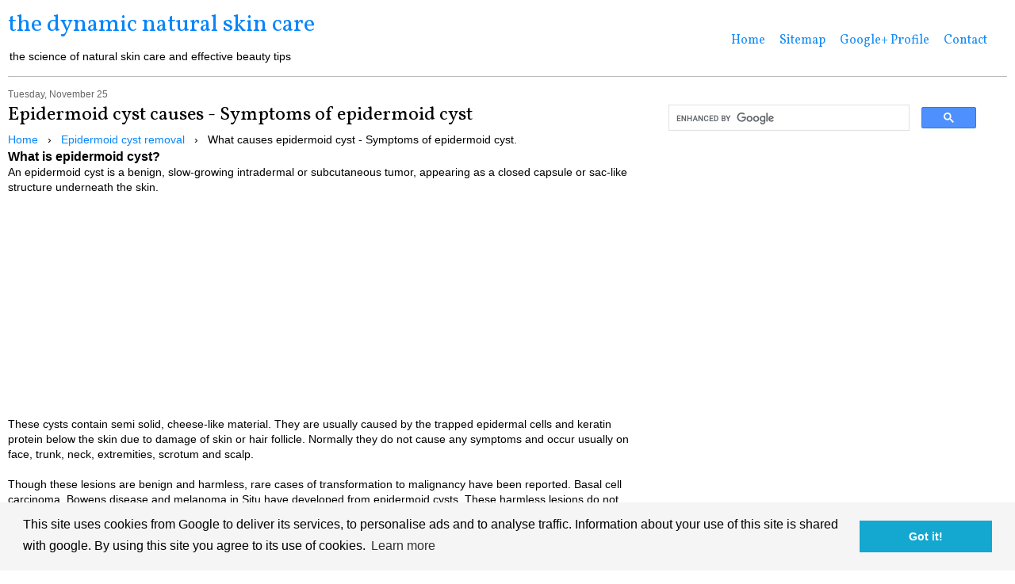

--- FILE ---
content_type: text/html; charset=UTF-8
request_url: https://dynamicnaturesite.blogspot.com/2014/11/what-causes-epidermoid-cyst-symptoms.html
body_size: 16285
content:
<!DOCTYPE html>
<html class='v2' dir='ltr' xmlns='http://www.w3.org/1999/xhtml' xmlns:b='http://www.google.com/2005/gml/b' xmlns:data='http://www.google.com/2005/gml/data' xmlns:expr='http://www.google.com/2005/gml/expr'>
<head>
<link href='https://www.blogger.com/static/v1/widgets/335934321-css_bundle_v2.css' rel='stylesheet' type='text/css'/>
<script async='async' src='//pagead2.googlesyndication.com/pagead/js/adsbygoogle.js'></script>
<script>
  (adsbygoogle = window.adsbygoogle || []).push({
    google_ad_client: "ca-pub-9894395424830386",
    enable_page_level_ads: true
  });
</script>
<meta content='6E4AD79B7AC0BEDB74FF2179A09696EC' name='msvalidate.01'/>
<meta content='VPpvkAYgb4qaais1pHe7lsBFBNUxprAEbKzsTYpFPuw' name='google-site-verification'/>
<meta content='IE=EmulateIE7' http-equiv='X-UA-Compatible'/>
<meta content='width=1100' name='viewport'/>
<meta content='text/html; charset=UTF-8' http-equiv='Content-Type'/>
<meta content='blogger' name='generator'/>
<link href='https://dynamicnaturesite.blogspot.com/favicon.ico' rel='icon' type='image/x-icon'/>
<link href='https://dynamicnaturesite.blogspot.com/2014/11/what-causes-epidermoid-cyst-symptoms.html' rel='canonical'/>
<link rel="alternate" type="application/atom+xml" title="the dynamic natural skin care - Atom" href="https://dynamicnaturesite.blogspot.com/feeds/posts/default" />
<link rel="alternate" type="application/rss+xml" title="the dynamic natural skin care - RSS" href="https://dynamicnaturesite.blogspot.com/feeds/posts/default?alt=rss" />
<link rel="service.post" type="application/atom+xml" title="the dynamic natural skin care - Atom" href="https://www.blogger.com/feeds/2054550408780395349/posts/default" />

<link rel="alternate" type="application/atom+xml" title="the dynamic natural skin care - Atom" href="https://dynamicnaturesite.blogspot.com/feeds/3663584485136229597/comments/default" />
<!--Can't find substitution for tag [blog.ieCssRetrofitLinks]-->
<link href='https://blogger.googleusercontent.com/img/b/R29vZ2xl/AVvXsEj54H4LRu-sY3_NcRCYKccZa7ng-Cc3ln9dMkwofqmLMgfyU1Sp9O6o8oYA3wm694MimwtmOkJ5Tbxy2RnGiqJ8mam70xctvo1KPyCsF3qVrpezqlJuIPv8F6AVK3zKn3xhHbaQvh66khfD/s1600/epidermoid-cyst.JPG' rel='image_src'/>
<meta content='Epidermoid cysts are the common cutaneous cysts. Normally they do not cause any symptoms. They result from the epidermal cells growth within the dermis.' name='description'/>
<meta content='https://dynamicnaturesite.blogspot.com/2014/11/what-causes-epidermoid-cyst-symptoms.html' property='og:url'/>
<meta content='Epidermoid cyst causes - Symptoms of epidermoid cyst' property='og:title'/>
<meta content='Epidermoid cysts are the common cutaneous cysts. Normally they do not cause any symptoms. They result from the epidermal cells growth within the dermis.' property='og:description'/>
<meta content='https://blogger.googleusercontent.com/img/b/R29vZ2xl/AVvXsEj54H4LRu-sY3_NcRCYKccZa7ng-Cc3ln9dMkwofqmLMgfyU1Sp9O6o8oYA3wm694MimwtmOkJ5Tbxy2RnGiqJ8mam70xctvo1KPyCsF3qVrpezqlJuIPv8F6AVK3zKn3xhHbaQvh66khfD/w1200-h630-p-k-no-nu/epidermoid-cyst.JPG' property='og:image'/>
<title>Epidermoid cyst causes - Symptoms of epidermoid cyst | 
the dynamic natural skin care</title>
<style type='text/css'>@font-face{font-family:'Vollkorn';font-style:normal;font-weight:400;font-display:swap;src:url(//fonts.gstatic.com/s/vollkorn/v30/0ybgGDoxxrvAnPhYGzMlQLzuMasz6Df2MHGeE2mcM7Xq3oA9NjE.woff2)format('woff2');unicode-range:U+0460-052F,U+1C80-1C8A,U+20B4,U+2DE0-2DFF,U+A640-A69F,U+FE2E-FE2F;}@font-face{font-family:'Vollkorn';font-style:normal;font-weight:400;font-display:swap;src:url(//fonts.gstatic.com/s/vollkorn/v30/0ybgGDoxxrvAnPhYGzMlQLzuMasz6Df2MHGeGmmcM7Xq3oA9NjE.woff2)format('woff2');unicode-range:U+0301,U+0400-045F,U+0490-0491,U+04B0-04B1,U+2116;}@font-face{font-family:'Vollkorn';font-style:normal;font-weight:400;font-display:swap;src:url(//fonts.gstatic.com/s/vollkorn/v30/0ybgGDoxxrvAnPhYGzMlQLzuMasz6Df2MHGeHWmcM7Xq3oA9NjE.woff2)format('woff2');unicode-range:U+0370-0377,U+037A-037F,U+0384-038A,U+038C,U+038E-03A1,U+03A3-03FF;}@font-face{font-family:'Vollkorn';font-style:normal;font-weight:400;font-display:swap;src:url(//fonts.gstatic.com/s/vollkorn/v30/0ybgGDoxxrvAnPhYGzMlQLzuMasz6Df2MHGeEWmcM7Xq3oA9NjE.woff2)format('woff2');unicode-range:U+0102-0103,U+0110-0111,U+0128-0129,U+0168-0169,U+01A0-01A1,U+01AF-01B0,U+0300-0301,U+0303-0304,U+0308-0309,U+0323,U+0329,U+1EA0-1EF9,U+20AB;}@font-face{font-family:'Vollkorn';font-style:normal;font-weight:400;font-display:swap;src:url(//fonts.gstatic.com/s/vollkorn/v30/0ybgGDoxxrvAnPhYGzMlQLzuMasz6Df2MHGeEGmcM7Xq3oA9NjE.woff2)format('woff2');unicode-range:U+0100-02BA,U+02BD-02C5,U+02C7-02CC,U+02CE-02D7,U+02DD-02FF,U+0304,U+0308,U+0329,U+1D00-1DBF,U+1E00-1E9F,U+1EF2-1EFF,U+2020,U+20A0-20AB,U+20AD-20C0,U+2113,U+2C60-2C7F,U+A720-A7FF;}@font-face{font-family:'Vollkorn';font-style:normal;font-weight:400;font-display:swap;src:url(//fonts.gstatic.com/s/vollkorn/v30/0ybgGDoxxrvAnPhYGzMlQLzuMasz6Df2MHGeHmmcM7Xq3oA9.woff2)format('woff2');unicode-range:U+0000-00FF,U+0131,U+0152-0153,U+02BB-02BC,U+02C6,U+02DA,U+02DC,U+0304,U+0308,U+0329,U+2000-206F,U+20AC,U+2122,U+2191,U+2193,U+2212,U+2215,U+FEFF,U+FFFD;}</style>
<style id='page-skin-1' type='text/css'><!--
/*
-----------------------------------------------
Blogger Template Style
Name:     Incipient
Designer: Amanda Kennedy
URL:      www.bloggerbuster.com
----------------------------------------------- */
/* Variable definitions
====================
<Variable name="keycolor" description="Main Color" type="color" default="#ffffff"/>
<Group description="Page Text" selector="body">
<Variable name="body.font" description="Font" type="font"
default="normal normal 14px Arial, Tahoma, Helvetica, FreeSans, sans-serif"/>
<Variable name="body.text.color" description="Text Color" type="color" default="#222222"/>
</Group>
<Group description="Backgrounds" selector=".body-fauxcolumns-outer">
<Variable name="body.background.color" description="Outer Background" type="color" default="#ffffff"/>
</Group>
<Group description="Links" selector=".main-outer">
<Variable name="link.color" description="Link Color" type="color" default="#cc0000"/>
<Variable name="link.visited.color" description="Visited Color" type="color" default="#cc0000"/>
<Variable name="link.hover.color" description="Hover Color" type="color" default="#ff0000"/>
</Group>
<Group description="Blog Title" selector=".header h1">
<Variable name="header.font" description="Font" type="font"
default="normal normal 50px Oswald"/>
<Variable name="header.text.color" description="Title Color" type="color" default="#000000" />
</Group>
<Group description="Blog Description" selector=".header .description">
<Variable name="description.font" description="Font" type="font"
default="normal normal 14px Arial, Tahoma, Helvetica, FreeSans, sans-serif"/>
<Variable name="description.text.color" description="Description Color" type="color"
default="#222222" />
</Group>
<Group description="Tabs Text" selector=".tabs-inner .widget li a">
<Variable name="tabs.font" description="Font" type="font"
default="normal normal 20px Oswald"/>
<Variable name="tabs.text.color" description="Text Color" type="color" default="#cc0000"/>
<Variable name="tabs.selected.text.color" description="Selected Color" type="color" default="#ff0000"/>
</Group>
<Group description="Post Title" selector="h3.post-title, .comments h4">
<Variable name="post.title.font" description="Font" type="font"
default="normal normal 36px Oswald"/>
</Group>
<Group description="Date Header" selector=".date-header">
<Variable name="date.header.font" description="Font" type="font"
default="normal normal 12px Arial, Tahoma, Helvetica, FreeSans, sans-serif"/>
<Variable name="date.header.color" description="Text Color" type="color"
default="#666666"/>
</Group>
<Group description="Post Footer" selector=".post-footer">
<Variable name="post.footer.text.color" description="Text Color" type="color" default="#666666"/>
<Variable name="post.footer.font" description="Title Font" type="font"
default="normal normal 11px Arial, Tahoma, Helvetica, FreeSans, sans-serif"/>
</Group>
<Group description="Gadgets" selector="h2">
<Variable name="widget.title.font" description="Title Font" type="font"
default="normal normal 24px Oswald"/>
<Variable name="widget.title.text.color" description="Title Color" type="color" default="#000000"/>
<Variable name="widget.alternate.text.color" description="Alternate Color" type="color" default="#999999"/>
</Group>
<Group description="Accents" selector=".content-inner">
<Variable name="body.rule.color" description="Separator Line Color" type="color" default="#bbbbbb"/>
</Group>
<Variable name="body.background" description="Body Background" type="background"
color="#ffffff" default="$(color) none repeat scroll top left"/>
<Variable name="body.background.override" description="Body Background Override" type="string" default=""/>
<Variable name="content.padding" description="Content Padding" type="length" default="10px"/>
<Variable name="content.padding.horizontal" description="Content Horizontal Padding" type="length" default="10px"/>
<Variable name="content.shadow.spread" description="Content Shadow Spread" type="length" default="40px"/>
<Variable name="content.shadow.spread.webkit" description="Content Shadow Spread (WebKit)" type="length" default="5px"/>
<Variable name="content.shadow.spread.ie" description="Content Shadow Spread (IE)" type="length" default="10px"/>
<Variable name="main.border.width" description="Main Border Width" type="length" default="0"/>
<Variable name="description.text.size" description="Description Text Size" type="string" default="140%"/>
<Variable name="post.margin.bottom" description="Post Bottom Margin" type="length" default="25px"/>
<Variable name="mobile.background.overlay" description="Mobile Background Overlay" type="string"
default="transparent none repeat scroll top left"/>
<Variable name="mobile.background.size" description="Mobile Background Size" type="string" default="auto"/>
<Variable name="mobile.button.color" description="Mobile Button Color" type="color" default="#bbbbbb" />
<Variable name="startSide" description="Side where text starts in blog language" type="automatic" default="left"/>
<Variable name="endSide" description="Side where text ends in blog language" type="automatic" default="right"/>
*/
/* Content
----------------------------------------------- */
body {
font: normal normal 14px Arial, Tahoma, Helvetica, FreeSans, sans-serif;
color: #000000;
background: #ffffff none repeat scroll top left;
padding: 0 0 0 0;
}
a:link {
text-decoration:none;
color: #0686fa;
}
a:visited {
text-decoration:none;
color: #cc0000;
}
a:hover {
text-decoration:underline;
color: #e06666;
}
/* Headings */
h1 {
font: normal normal 30px Vollkorn;
}
.header-inner .Header .descriptionwrapper {
margin-bottom: 15px;
}
h2 {
font: normal normal 16px Vollkorn;
color: #000000;
margin-bottom: 0.2em;
}
h2.date-header {
font: normal normal 12px Arial, Tahoma, Helvetica, FreeSans, sans-serif;
color: #666666;
}
h3.post-title {
font: normal normal 24px Vollkorn;
margin-bottom: 0.2em;
}
/* Columns
-------
.col_33 | .col_33 | .col_33
.clearfix
-------
.col_75 | .col_25
.clearfix
-------
.col_66 | .col_33
.clearfix
-------
.col_50 | .col_50
.clearfix
-------
.col_100
-------
*/
.col_25 {
width:23%;
margin:0 2% 0 0;
float:left;
}
.col_33 {
width:31%;
margin:0 2% 0 0;
float:left;
}
.col_50 {
width:48%;
margin:0 2% 0 0;
float:left;
}
.col_66 {
width:64%;
margin:0 2% 0 0;
float:left;
}
.col_75 {
width:73%;
margin:0 2% 0 0;
float:left;
}
.col_100 {
width:98%;
margin:0 2% 0 0;
}
.col_25.wrap { width:25%; margin:0;}
.col_33.wrap { width:33%; margin:0;}
.col_50.wrap { width:50%; margin:0;}
.col_66.wrap { width:66%; margin:0;}
.col_75.wrap { width:75%; margin:0;}
.col_100.wrap { width:100%; margin:0;}
/* End columns */
/* Helper classes */
.center {text-align:center;}
.left {text-align:left;}
.right {text-align:right;}
.img_floatleft {float:left; margin:0 10px 5px 0;}
.img_floatright {float:right; margin:0 0 5px 10px;}
.img {max-width:100%;}
/* End helper classes */
/* tabs */
.borderline {
border-top: 1px solid #bbbbbb;
margin-bottom: 15px;
}
.tabs {
margin-bottom: 15px;
}
.tabs .widget li {
float: none;
display: inline;
margin-left: 1em;
}
.tabs-inner .widget li a {
font: normal normal 16px Vollkorn;
color: #168cf6;
}
.tabs-inner .widget li.selected a {
color: #ff0000;
}
#crosscol ul {
text-align: right;
margin-top: 30px;
}
/* Posts */
.main-inner {
padding-top: 0;
padding-bottom: 15px;
}
.post {
margin-bottom: 30px;
}
.post-footer {
font: normal normal 11px Arial, Tahoma, Helvetica, FreeSans, sans-serif;
color: #666666;
border-top: #bbbbbb;
border-bottom: #bbbbbb;
padding: 5px 0;
margin: 15px 0 0 0;
}
/* Images */
.widget-content img, .post-body img {
max-width: 100%;
height: auto;
}
/* Sidebar */
.widget .popular-posts ul {
list-style: none;
padding: 0;
}
/* Footer */
.footer-outer {
border-top: 1px solid #bbbbbb;
padding-top: 15px;
}
.footer.section {
margin-bottom: 30px;
}
a.button { color:auto; }
@media only screen and (max-width:480px) { /* Smartphone */
.header {
margin-bottom:0;
text-align: center;
}
.tabs .widget li {
margin: 0 .5em;
}
#crosscol ul {
text-align: center;
margin-top: 15px;
}
.logo{
display:block;
float:none;
text-align:center;
}
.menu_main {
width:100%;
text-align:center;
float:none;
padding:0;
margin:1em 0 0 0;
}
.menu_main a {
display:inline-block;
padding:7px;
}
.copyright {
width:100%;
float:none;
text-align:center;
}
.footer  {
padding-bottom:0;
}
.menu_bottom {
width:100%;
float:none;
text-align:center;
margin:1em 0 0 0;
padding:0;
}
.menu_bottom a {
display:inline-block;
padding:6px;
}
.form textarea {
width:100%;
}
.form label {
padding:10px 0 8px 0;
}
}
@media only screen and (max-width:768px) { /* Tablet */
.col_25,
.col_33,
.col_66,
.col_50 ,
.col_75  {
width:98%;
float:none;
}
.tabs .widget li {
margin: 0 .5em;
}
#crosscol ul {
text-align: center;
margin-top: 15px;
}
.form label {
padding:10px 0 8px 0;
}
}
@media print { /* Printer */
* { background:transparent !important; color:black !important; text-shadow:none !important; filter:none !important; -ms-filter:none !important; }
a, a:visited { color:#444 !important; text-decoration:underline; }
a[href]:after { content:" (" attr(href) ")"; }
abbr[title]:after { content:" (" attr(title) ")"; }
pre, blockquote { border:1px solid #999; page-break-inside:avoid; }
thead { display:table-header-group; }
tr, img { page-break-inside:avoid; }
img { max-width:100% !important; }
@page { margin:0.5cm; }
p, h2, h3 { orphans:3; widows:3; }
h2, h3{ page-break-after:avoid; }
.header, .footer, .form {display:none;}
.col_33, .col_66, .col_50  { width:98%; float:none; }
}
.section {
margin: 0;
}
.header-inner .Header .titlewrapper, .header-inner .Header .descriptionwrapper, .description, .tabs-inner, .footer-inner, .main-inner .column-center-inner, .main-inner .column-left-inner, .main-inner .column-right-inner  {padding: 0;}
#navbar-iframe, #navbar, .navbar {height:0px; visibility:hidden; display:none; margin: 0 !important;}

--></style>
<style id='template-skin-1' type='text/css'><!--
#layout .col_33 {
width: 31%;
}
#layout .col_66 {
width: 64%;
}
#layout .col_50 {
width: 48%;
}
#layout .column-center-outer {
display: inline;
margin-right: 0;
}
#layout .column-left-outer {
float: right;
display: inline;
}
--></style>
<link href='//cdnjs.cloudflare.com/ajax/libs/cookieconsent2/3.0.3/cookieconsent.min.css' rel='stylesheet' type='text/css'/>
<script src='//cdnjs.cloudflare.com/ajax/libs/cookieconsent2/3.0.3/cookieconsent.min.js'></script>
<script>
window.addEventListener("load", function(){
window.cookieconsent.initialise({
  "palette": {
    "popup": {
      "background": "#f5f5f5"
    },
    "button": {
      "background": "#14a7d0"
    }
  },
  "content": {
    "message": "This site uses cookies from Google to deliver its services, to personalise ads and to analyse traffic. Information about your use of this site is shared with google. By using this site you agree to its use of cookies.",
    "href": "https://dynamicnaturesite.blogspot.com/2008/12/privacy-policy.html"
  }
})});
</script>
<link href='https://www.blogger.com/dyn-css/authorization.css?targetBlogID=2054550408780395349&amp;zx=9ff02ae6-a57c-4452-b7d7-e50ffbe58ae9' media='none' onload='if(media!=&#39;all&#39;)media=&#39;all&#39;' rel='stylesheet'/><noscript><link href='https://www.blogger.com/dyn-css/authorization.css?targetBlogID=2054550408780395349&amp;zx=9ff02ae6-a57c-4452-b7d7-e50ffbe58ae9' rel='stylesheet'/></noscript>
<meta name='google-adsense-platform-account' content='ca-host-pub-1556223355139109'/>
<meta name='google-adsense-platform-domain' content='blogspot.com'/>

<!-- data-ad-client=ca-pub-9894395424830386 -->

</head>
<body class='loading'>
<div class='navbar no-items section' id='navbar'>
</div>
<div class='body-fauxcolumns'>
<div class='fauxcolumn-outer body-fauxcolumn-outer'>
<div class='cap-top'>
<div class='cap-left'></div>
<div class='cap-right'></div>
</div>
<div class='fauxborder-left'>
<div class='fauxborder-right'></div>
<div class='fauxcolumn-inner'>
</div>
</div>
<div class='cap-bottom'>
<div class='cap-left'></div>
<div class='cap-right'></div>
</div>
</div>
</div>
<div class='content'>
<div class='content-fauxcolumns'>
<div class='fauxcolumn-outer content-fauxcolumn-outer'>
<div class='cap-top'>
<div class='cap-left'></div>
<div class='cap-right'></div>
</div>
<div class='fauxborder-left'>
<div class='fauxborder-right'></div>
<div class='fauxcolumn-inner'>
</div>
</div>
<div class='cap-bottom'>
<div class='cap-left'></div>
<div class='cap-right'></div>
</div>
</div>
</div>
<div class='content-outer'>
<div class='content-cap-top cap-top'>
<div class='cap-left'></div>
<div class='cap-right'></div>
</div>
<div class='fauxborder-left content-fauxborder-left'>
<div class='fauxborder-right content-fauxborder-right'></div>
<div class='content-inner'>
<header class='col_50'>
<div class='header-outer'>
<div class='header-cap-top cap-top'>
<div class='cap-left'></div>
<div class='cap-right'></div>
</div>
<div class='fauxborder-left header-fauxborder-left'>
<div class='fauxborder-right header-fauxborder-right'></div>
<div class='region-inner header-inner'>
<div class='header section' id='header'><div class='widget Header' data-version='1' id='Header1'>
<div id='header-inner'>
<div class='titlewrapper'>
<h1 class='title'>
<a href='https://dynamicnaturesite.blogspot.com/'>
the dynamic natural skin care
</a>
</h1>
</div>
<div class='descriptionwrapper'>
<p class='description'><span>the science of natural skin care and effective beauty tips</span></p>
</div>
</div>
</div></div>
</div>
</div>
<div class='header-cap-bottom cap-bottom'>
<div class='cap-left'></div>
<div class='cap-right'></div>
</div>
</div>
</header>
<div class='tabs-outer col_50'>
<div class='tabs-cap-top cap-top'>
<div class='cap-left'></div>
<div class='cap-right'></div>
</div>
<div class='fauxborder-left tabs-fauxborder-left'>
<div class='fauxborder-right tabs-fauxborder-right'></div>
<div class='region-inner tabs-inner'>
<div class='tabs section' id='crosscol'><div class='widget HTML' data-version='1' id='HTML1'>
<div class='widget-content'>
<ul class="menu"><li>
 <a href="http://dynamicnaturesite.blogspot.com/">Home</a> </li><li><a href="http://dynamicnaturesite.blogspot.com/2009/06/photos-on-dynamic-nature-flowers-1.html">Sitemap</a></li>

<li>
<a href="https://plus.google.com/109147535954110669362?prsrc=3" rel="author" style="text-decoration:none;" target="_blank">Google+ Profile</a></li>
<li><a href="#" onclick="JavaScript:window.location='mailto:'+'mahmoodsyedfaheem'+'@'+'gmail'+'.com'" > Contact </a></li>

</ul>
</div>
<div class='clear'></div>
</div></div>
<div class='tabs no-items section' id='crosscol-overflow'></div>
</div>
</div>
<div class='tabs-cap-bottom cap-bottom'>
<div class='cap-left'></div>
<div class='cap-right'></div>
</div>
</div>
<div class='borderline' style='clear: both;'></div>
<div class='main-outer'>
<div class='main-cap-top cap-top'>
<div class='cap-left'></div>
<div class='cap-right'></div>
</div>
<div class='fauxborder-left main-fauxborder-left'>
<div class='fauxborder-right main-fauxborder-right'></div>
<div class='region-inner main-inner'>
<div class='columns fauxcolumns'>
<div class='fauxcolumn-outer fauxcolumn-center-outer'>
<div class='cap-top'>
<div class='cap-left'></div>
<div class='cap-right'></div>
</div>
<div class='fauxborder-left'>
<div class='fauxborder-right'></div>
<div class='fauxcolumn-inner'>
</div>
</div>
<div class='cap-bottom'>
<div class='cap-left'></div>
<div class='cap-right'></div>
</div>
</div>
<div class='fauxcolumn-outer fauxcolumn-left-outer'>
<div class='cap-top'>
<div class='cap-left'></div>
<div class='cap-right'></div>
</div>
<div class='fauxborder-left'>
<div class='fauxborder-right'></div>
<div class='fauxcolumn-inner'>
</div>
</div>
<div class='cap-bottom'>
<div class='cap-left'></div>
<div class='cap-right'></div>
</div>
</div>
<div class='fauxcolumn-outer fauxcolumn-right-outer'>
<div class='cap-top'>
<div class='cap-left'></div>
<div class='cap-right'></div>
</div>
<div class='fauxborder-left'>
<div class='fauxborder-right'></div>
<div class='fauxcolumn-inner'>
</div>
</div>
<div class='cap-bottom'>
<div class='cap-left'></div>
<div class='cap-right'></div>
</div>
</div>
<!-- corrects IE6 width calculation -->
<div class='columns-inner'>
<div class='column-center-outer col_66'>
<div class='column-center-inner'>
<div class='main section' id='main'><div class='widget Blog' data-version='1' id='Blog1'>
<div class='blog-posts hfeed'>
<!--Can't find substitution for tag [defaultAdStart]-->

          <div class="date-outer">
        
<h2 class='date-header'><span>Tuesday, November 25</span></h2>

          <div class="date-posts">
        
<div class='post-outer'>
<div class='post hentry' itemscope='itemscope' itemtype='http://schema.org/BlogPosting'>
<a name='3663584485136229597'></a>
<h3 class='post-title entry-title' itemprop='name'>
Epidermoid cyst causes - Symptoms of epidermoid cyst
</h3>
<div class='post-header'>
<div class='post-header-line-1'></div>
</div>
<div class='post-body entry-content' id='post-body-3663584485136229597' itemprop='articleBody'>
<div itemscope itemtype="http://schema.org/WebPage">
<span itemscope itemtype="http://data-vocabulary.org/Breadcrumb"> <a href="http://dynamicnaturesite.blogspot.com" itemprop="url"><span itemprop="title">Home</span></a>&nbsp;&nbsp; &#8250;&nbsp;&nbsp;</span>
<span itemscope itemtype="http://data-vocabulary.org/Breadcrumb"><span itemprop="title"><a href="http://dynamicnaturesite.blogspot.com/2014/11/epidermoid-cyst-treatment-removal.html" itemprop="url">Epidermoid cyst removal</a></span>&nbsp;&nbsp; &#8250;&nbsp;&nbsp;</span>
<span itemscope itemtype="http://data-vocabulary.org/Breadcrumb"><span itemprop="title">What causes epidermoid cyst - Symptoms of epidermoid cyst.
</span></span></div>
<h3>What is epidermoid cyst?</h3>
An epidermoid cyst is a benign, slow-growing intradermal or subcutaneous tumor, appearing as a closed capsule or sac-like structure underneath the skin.
<div id="ad1" align="center">
<script async src="//pagead2.googlesyndication.com/pagead/js/adsbygoogle.js"></script>
<!-- 2016-skin-top -->
<ins class="adsbygoogle"
     style="display:block"
     data-ad-client="ca-pub-9894395424830386"
     data-ad-slot="9083599761"
     data-ad-format="auto"></ins>
<script>
(adsbygoogle = window.adsbygoogle || []).push({});
</script></div>
These cysts contain semi solid, cheese-like material. They are usually caused by the trapped epidermal cells and keratin protein below the skin due to damage of skin or hair follicle. Normally they do not cause any symptoms and occur usually on face, trunk, neck, extremities, scrotum and scalp.<br /><br />
Though these lesions are benign and harmless, rare cases of transformation to malignancy have been reported. Basal cell carcinoma, Bowens disease and melanoma in Situ have developed from epidermoid cysts. These harmless lesions do not require treatment. If they cause a serious cosmetic problem to the patient or develop symptoms of inflammation, they can be removed surgically.<br /><br />
The epidermoid cysts are also known as epidermal inclusion cysts. They are sometimes wrongly called as as sebaceous cysts. True sebaceous cysts arise from sebaceous glands which secrete sebum to lubricate and moisturize the skin. <table align="center" cellpadding="0" cellspacing="0" class="tr-caption-container" style="margin-left: auto; margin-right: auto; text-align: center;"><tbody>
<tr><td style="text-align: center;"><a href="https://blogger.googleusercontent.com/img/b/R29vZ2xl/AVvXsEj54H4LRu-sY3_NcRCYKccZa7ng-Cc3ln9dMkwofqmLMgfyU1Sp9O6o8oYA3wm694MimwtmOkJ5Tbxy2RnGiqJ8mam70xctvo1KPyCsF3qVrpezqlJuIPv8F6AVK3zKn3xhHbaQvh66khfD/s1600/epidermoid-cyst.JPG" imageanchor="1" style="margin-left: auto; margin-right: auto;"><img alt="epidermal nodule on the ear lobe" border="0" height="320" src="https://blogger.googleusercontent.com/img/b/R29vZ2xl/AVvXsEj54H4LRu-sY3_NcRCYKccZa7ng-Cc3ln9dMkwofqmLMgfyU1Sp9O6o8oYA3wm694MimwtmOkJ5Tbxy2RnGiqJ8mam70xctvo1KPyCsF3qVrpezqlJuIPv8F6AVK3zKn3xhHbaQvh66khfD/s1600/epidermoid-cyst.JPG" title="" width="240" /></a></td></tr>
<tr><td class="tr-caption" style="text-align: center;">epidermoid cyst</td></tr>
</tbody></table>  Rather we can consider these sebaceous lesions as a type of epidermal nodules. <style> td {padding: 1px;}</style>
<table style="background-color: #E0ECF8; float: left; margin: 1em"><tbody><tr><td>Popular topics:</td></tr><tr><td>
<a href="http://dynamicnaturesite.blogspot.com/2014/11/eruptive-vellus-hair-cysts-chest.html" itemprop="url">Eruptive vellus hair cysts</a> </td></tr><tr><td>
<a href="http://dynamicnaturesite.blogspot.com/2014/10/what-is-vellus-hair-definition.html" itemprop="url">What is vellus hair</a> </td></tr><tr><td>
<a href="http://dynamicnaturesite.blogspot.com/2014/10/hypertrichosis-treatment.html" itemprop="url">Hypertrichosis treatment</a> </td></tr><tr><td>
<a href="http://dynamicnaturesite.blogspot.com/2014/10/melanocytes-function.html" itemprop="url">Melanocytes function</a> </td></tr><tr><td>
<a href="http://dynamicnaturesite.blogspot.com/2014/09/melanocyte-stimulating-hormone-melanotropin.html" itemprop="url">Melanocyte-stimulating hormone</a> </td></tr><tr><td>
<a href="http://dynamicnaturesite.blogspot.com/2014/09/what-are-melanocytes-definition.html" itemprop="url">What are melanocytes</a>
</td></tr><tbody></table> It is noteworthy that epidermal capsules may also appear on body parts devoid of sebaceous glands like lips and buccal mucosa. Milia (milk spots) with symptoms of very small superficial lesions is of exclusive epidermal origin.<br /><br /><h3> 
What causes epidermoid cyst?</h3>
Epidermal nodules may arise due several causes. Basically they are caused by the presence of epidermal cells and their growth in dermal layer of the skin or other organs of the body. This may happen during the embryonic growth or caused by the trapped epidermal cells and keratin protein in the dermal layer of skin due to damage, surgery or piercing of skin . The source of downward incursion of the epidermis into the underlying dermis is mostly infundibulum of the hair follicle.<br /><table style="background-color: #E0ECF8; float: left; margin: 1em"><tbody><tr><td>Popular topics:</td></tr><tr><td>
<a href="http://dynamicnaturesite.blogspot.com/2013/01/stratum-granulosum-definition-function.html" itemprop="url">Stratum granulosum function</a> </td></tr><tr><td>
<a href="http://dynamicnaturesite.blogspot.com/2013/01/stratum-spinosum-pricklecell-function.html" itemprop="url">Stratum spinosum function</a> </td></tr><tr><td>
<a href="http://dynamicnaturesite.blogspot.com/2010/11/permanent-skin-lightening.html" itemprop="url">Melanin treatment for fairness</a> </td></tr><tr><td>
<a href="http://dynamicnaturesite.blogspot.com/2014/03/poliosis-treatment.html" itemprop="url">Poliosis symptoms</a> </td></tr><tr><td>
<a href="http://dynamicnaturesite.blogspot.com/2009/11/skin-sensitive-to-touch-tender-skin.html" itemprop="url">Tender skin</a> </td></tr><tr><td>
<a href="http://dynamicnaturesite.blogspot.com/2012/12/hypodermis-layer-function.html" itemprop="url">Hypodermis function</a>
</td></tr><tbody></table><br />
Crushing injuries, needle piercing and certain surgical procedures such as skin grafts, rhinoplasty, breast  augmentation and liposuction have been found to cause epidermoid cysts. Human papillomavirus (HPV) is found to be a factor in the development of these cysts in palms and soles. In some cases HPV presence has been detected in these lesions from other areas of the body.<br /><br />
Congenital epidermal lesions of the anterior fontanelle, oral region and genital location are presumably caused during embryonic development. Certain familial syndromes like Gardner syndrome pachyonychia congenita and basal cell nevus syndrome are also found associated with these epidermal nodules. Favre-Racouchot syndrome is an offshoot of sun damage in elderly people characterized by symptoms of nodular cutaneous elastosis with cysts and comedones.<br /><br /><h3>
Symptoms of epidermoid cyst</h3>
These firm round nodules appear flesh-colored or yellowish. <table style="background-color: #E0ECF8; float: left; margin: 1em"><tbody><tr><td>Popular topics:</td></tr><tr><td>
<a href="http://dynamicnaturesite.blogspot.com/2014/08/follicular-mucinosis-alopecia-mucinosa.html" itemprop="url">Mucinosis follicularis</a> </td></tr><tr><td>
<a href="http://dynamicnaturesite.blogspot.com/2014/04/nevus-anemicus-skin.html" itemprop="url">Nevus anemicus</a> </td></tr><tr><td>
<a href="http://dynamicnaturesite.blogspot.com/2014/03/hypopigmentation-on-face.html" itemprop="url">Hypopigmentation on face</a> </td></tr><tr><td>
<a href="http://dynamicnaturesite.blogspot.com/2010/12/causes-yellow-skin-color-discoloration.html" itemprop="url">Yellow skin discoloration</a> </td></tr><tr><td>
<a href="http://dynamicnaturesite.blogspot.com/2012/10/blisters-hands-feet-itchy.html" itemprop="url">Small itchy bumps on hands</a> </td></tr><tr><td>
<a href="http://dynamicnaturesite.blogspot.com/2009/11/skin-senses-pain-touch-cold-warm.html" itemprop="url">Skin senses</a>
</td></tr><tbody></table> Normally these lesions do not cause any symptoms. They are more common in men than women. Except for congenital or hereditary lesions, these nodules are found to arise in the middle age or later. Sometimes they may get infected and give rise to symptoms like inflammation and pain. Infected nodules may discharge foul-smelling pus and other contents. In some cases these lesions become inflamed without any infection, showing symptoms like tenderness and pain.
<br /><br />
Treatment becomes necessary when when these nodules cause cosmetic problems, get infected, rupture, present in the area for constant friction or painful. Surgical excision of the entire epidermoid cyst including its wall will cure the condition.<br /><div align="center"><i>Advertisements</i><br /><style>
.a-s-c-bot-rect { width: 300px; height: 250px; }
@media(min-width: 500px) { .a-s-c-bot-rect { width: 300px; height: 250px; } }
@media(min-width: 800px) { .a-s-c-bot-rect { width: 336px; height: 280px; } }
</style>
<script async src="//pagead2.googlesyndication.com/pagead/js/adsbygoogle.js"></script>
<!-- A-S-C-BOT-RECT -->
<ins class="adsbygoogle a-s-c-bot-rect"
     style="display:inline-block"
     data-ad-client="ca-pub-9894395424830386"
     data-ad-slot="4304041766"></ins>
<script>
(adsbygoogle = window.adsbygoogle || []).push({});
</script></div><br />
<span itemscope itemtype="http://schema.org/WebPage"><span itemprop="relatedLink">
Related topics in dynamic skin care:<br />
<a href="http://dynamicnaturesite.blogspot.com/2010/01/idiopathic-hypomelanosis-treatment.html" itemprop="url">Idiopathic guttate hypomelanosis natural treatment</a>.<br />
<a href="http://dynamicnaturesite.blogspot.com/2013/09/hereditary-angioedema-symptoms-treatment.html" itemprop="url">Hereditary angioedema symptoms</a>.<br />
<a href="http://dynamicnaturesite.blogspot.com/2009/10/pale-white-spotspatches-on-children.html" itemprop="url">White spots on face</a>.<br />
<a href="http://dynamicnaturesite.blogspot.com/2014/08/anagen-effluvium-causes-treatment.html" itemprop="url">Anagen effluvium</a>.<br />
<a href="http://dynamicnaturesite.blogspot.com/2009/10/olive-oil-moisturizer-for-skin-care.html" itemprop="url">Olive oil moisturizer</a>.<br />
<a href="http://dynamicnaturesite.blogspot.com/2013/08/angioedema-symptoms-swellings.html" itemprop="url">Symptoms of angioedema</a>.<br />
<a href="http://dynamicnaturesite.blogspot.com/2012/09/salmon-patches-nevus-simplex.html" itemprop="url">Nevus simplex</a>.<br />
<a href="http://dynamicnaturesite.blogspot.com/2014/08/alopecia-areata-barbae-causes-treaments.html" itemprop="url">Alopecia barbae</a>.<br />
<a href="http://dynamicnaturesite.blogspot.com/2010/11/skin-discoloration-pictures.html" itemprop="url">Skin discoloration pictures</a>.<br />
<a href="http://dynamicnaturesite.blogspot.com/2013/05/rhinophyma-causes-symptoms-treatment.html" itemprop="url">Rhinophyma symptoms</a>.
</span></span><br /><br/>
<span itemscope itemtype="http://schema.org/WebPage"><span itemprop="citation">
Reference:<br />
1.Information from your family doctor. Minimal excision technique for removal of an epidermoid cyst. Am Fam Physician. 2002 Apr 1;65(7):1423-4.<br />
2.2.G.Siva Prasad Reddy, N.V.S.Sekhar Reddy, G.V Reddy, Sriharsha K. Gaint Epidermoid Cyst of External Ear&#8211; A Rare Case Report. J Clin Diagn Res. Feb 2014; 8(2): 167&#8211;168.
</span></span><br /><br />
<span itemscope itemtype="http://schema.org/WebPage"><span itemprop="significantLinks">
Interesting topics in dynamic skin care:<br />
<a href="http://dynamicnaturesite.blogspot.com.au/2013/01/epidermis-skin-parts-layers.html" itemprop="url">Epidermal layers</a>.<br />
<a href="http://dynamicnaturesite.blogspot.com/2014/07/alopecia-areata-totalis-causes-treatment.html" itemprop="url">Alopecia totalis causes</a>.<br />
<a href="http://dynamicnaturesite.blogspot.com/2012/12/dermis-reticular-layer.html" itemprop="url">Reticular layer of dermis</a>.<br />
<a href="http://dynamicnaturesite.blogspot.com/2012/06/argyria-silver-blue-skin-disease.html" itemprop="url">Argyria symptoms</a>.<br />
<a href="http://dynamicnaturesite.blogspot.com/2009/12/nevus-depigmentosus.html" itemprop="url">Nevus depigmentosus</a>.<br />
<a href="http://dynamicnaturesite.blogspot.com/2014/03/piebaldism-causes-symptoms-treatment.html" itemprop="url">Piebaldism causes</a>.<br />
<a href="http://dynamicnaturesite.blogspot.com/2014/02/melasma-natural-home-treatment.html" itemprop="url">Melasma natural treatment</a>.<br />
<a href="http://dynamicnaturesite.blogspot.com/2012/03/methemoglobinemia-causes-symptoms.html" itemprop="url">Methemoglobinemia symptoms</a>.<br />
<a href="http://dynamicnaturesite.blogspot.com/2012/05/mongolian-blue-spot-birthmark.html" itemprop="url">Mongolian blue spot</a>.<br />
<a href="http://dynamicnaturesite.blogspot.com/2014/01/melasma-causes-symptoms-signs.html" itemprop="url">Melasma causes</a>.
</span></span><br /><br />
Image source: <br />
1.http://en.wikipedia.org/wiki/File:Epidermal_Cyst_ear.JPG<br />
Author: JonathanRR | License: CC BY-SA 3.0<br /> 
Current topic in natural skin care: Causes and symptoms of epidermoid cyst.
<div style='clear: both;'></div>
</div>
<br/><center><font color='green'><b>Get glowing skin complexion. Remove acne scars and blemishes from face.</b></font></center>
<div class='post-footer'>
<div class='post-footer-line post-footer-line-1'><span class='post-author vcard'>
by
<span class='fn'>
<a href='https://www.blogger.com/profile/06625037159131436398' itemprop='author' rel='author' title='author profile'>
Mahmood Syed Faheem
</a>
</span>
</span>
<span class='post-timestamp'>
</span>
<span class='post-comment-link'>
</span>
<span class='post-icons'>
<span class='item-action'>
<a href='https://www.blogger.com/email-post/2054550408780395349/3663584485136229597' title='Email Post'>
<img alt="" class="icon-action" height="13" src="//img1.blogblog.com/img/icon18_email.gif" width="18">
</a>
</span>
<span class='item-control blog-admin pid-1013552594'>
<a href='https://www.blogger.com/post-edit.g?blogID=2054550408780395349&postID=3663584485136229597&from=pencil' title='Edit Post'>
<img alt='' class='icon-action' height='18' src='https://resources.blogblog.com/img/icon18_edit_allbkg.gif' width='18'/>
</a>
</span>
</span>
<div class='post-share-buttons goog-inline-block'>
<a class='goog-inline-block share-button sb-email' href='https://www.blogger.com/share-post.g?blogID=2054550408780395349&postID=3663584485136229597&target=email' target='_blank' title='Email This'><span class='share-button-link-text'>Email This</span></a><a class='goog-inline-block share-button sb-blog' href='https://www.blogger.com/share-post.g?blogID=2054550408780395349&postID=3663584485136229597&target=blog' onclick='window.open(this.href, "_blank", "height=270,width=475"); return false;' target='_blank' title='BlogThis!'><span class='share-button-link-text'>BlogThis!</span></a><a class='goog-inline-block share-button sb-twitter' href='https://www.blogger.com/share-post.g?blogID=2054550408780395349&postID=3663584485136229597&target=twitter' target='_blank' title='Share to X'><span class='share-button-link-text'>Share to X</span></a><a class='goog-inline-block share-button sb-facebook' href='https://www.blogger.com/share-post.g?blogID=2054550408780395349&postID=3663584485136229597&target=facebook' onclick='window.open(this.href, "_blank", "height=430,width=640"); return false;' target='_blank' title='Share to Facebook'><span class='share-button-link-text'>Share to Facebook</span></a><a class='goog-inline-block share-button sb-pinterest' href='https://www.blogger.com/share-post.g?blogID=2054550408780395349&postID=3663584485136229597&target=pinterest' target='_blank' title='Share to Pinterest'><span class='share-button-link-text'>Share to Pinterest</span></a>
</div>
</div>
<div class='post-footer-line post-footer-line-2'><span class='post-labels'>
Labels:
<a href='https://dynamicnaturesite.blogspot.com/search/label/causes' rel='tag'>causes</a>,
<a href='https://dynamicnaturesite.blogspot.com/search/label/cyst' rel='tag'>cyst</a>,
<a href='https://dynamicnaturesite.blogspot.com/search/label/epidermoid' rel='tag'>epidermoid</a>,
<a href='https://dynamicnaturesite.blogspot.com/search/label/symptoms' rel='tag'>symptoms</a>
</span>
</div>
<div class='post-footer-line post-footer-line-3'><span class='post-location'>
</span>
</div>
</div>
</div>
<div class='comments' id='comments'>
<a name='comments'></a>
<h4>No comments:</h4>
<div id='Blog1_comments-block-wrapper'>
<dl class='avatar-comment-indent' id='comments-block'>
</dl>
</div>
<p class='comment-footer'>
<a href='https://www.blogger.com/comment/fullpage/post/2054550408780395349/3663584485136229597' onclick='javascript:window.open(this.href, "bloggerPopup", "toolbar=0,location=0,statusbar=1,menubar=0,scrollbars=yes,width=640,height=500"); return false;'>Post a Comment</a>
</p>
</div>
</div>

        </div></div>
      
<!--Can't find substitution for tag [adEnd]-->
</div>
<div class='blog-pager' id='blog-pager'>
<span id='blog-pager-newer-link'>
<a class='blog-pager-newer-link' href='https://dynamicnaturesite.blogspot.com/2014/11/epidermoid-cyst-treatment-removal.html' id='Blog1_blog-pager-newer-link' title='Newer Post'>Newer Post</a>
</span>
<span id='blog-pager-older-link'>
<a class='blog-pager-older-link' href='https://dynamicnaturesite.blogspot.com/2014/11/eruptive-vellus-hair-cysts-chest.html' id='Blog1_blog-pager-older-link' title='Older Post'>Older Post</a>
</span>
<a class='home-link' href='https://dynamicnaturesite.blogspot.com/'>Home</a>
</div>
<div class='clear'></div>
<div class='post-feeds'>
<div class='feed-links'>
Subscribe to:
<a class='feed-link' href='https://dynamicnaturesite.blogspot.com/feeds/3663584485136229597/comments/default' target='_blank' type='application/atom+xml'>Post Comments (Atom)</a>
</div>
</div>
</div></div>
</div>
</div>
<div class='column-left-outer  col_33'>
<div class='column-left-inner'>
<aside>
<div class='sidebar1 section' id='sidebar'><div class='widget HTML' data-version='1' id='HTML8'>
<div class='widget-content'>
<br /><center><script>
  (function() {
    var cx = 'partner-pub-9894395424830386:fw0x4vetx10';
    var gcse = document.createElement('script');
    gcse.type = 'text/javascript';
    gcse.async = true;
    gcse.src = (document.location.protocol == 'https:' ? 'https:' : 'http:') +
        '//www.google.com/cse/cse.js?cx=' + cx;
    var s = document.getElementsByTagName('script')[0];
    s.parentNode.insertBefore(gcse, s);
  })();
</script>
<gcse:searchbox-only></gcse:searchbox-only>
<br /><br />
<script async src="//pagead2.googlesyndication.com/pagead/js/adsbygoogle.js"></script>
<!-- 2017-skin-sb -->
<ins class="adsbygoogle"
     style="display:block"
     data-ad-client="ca-pub-9894395424830386"
     data-ad-slot="9807839369"
     data-ad-format="vertical"></ins>
<script>
(adsbygoogle = window.adsbygoogle || []).push({});
</script><br /><br /></center>
</div>
<div class='clear'></div>
</div><div class='widget Stats' data-version='1' id='Stats1'>
<h3.a>Google Stat Total Pageviews</h3.a>
<div class='widget-content'>
<div id='Stats1_content' style='display: none;'>
<span class='counter-wrapper graph-counter-wrapper' id='Stats1_totalCount'></span>
<div class='clear'></div>
</div>
</div>
</div><div class='widget Profile' data-version='1' id='Profile1'>
<div class='widget-content'>
<a href='https://www.blogger.com/profile/06625037159131436398'><img alt='My photo' class='profile-img' height='80' src='//blogger.googleusercontent.com/img/b/R29vZ2xl/AVvXsEjsKIl49Ogz5HmhS8ZmXaxZegeQSbw6xOCO7ylzUt2NxdBxZdYI4ya8ICJRpIvS8MBXYRbdVKFBOcTsOHaPFZbVUKbSG8u4YMTeG7MnkFck3j8nPKB-rynNzmrTl0yQfw/s220/19fmt8i4cri02.JPG' width='80'/></a>
<dl class='profile-datablock'>
<dt class='profile-data'>
<a class='profile-name-link g-profile' href='https://www.blogger.com/profile/06625037159131436398' rel='author' style='background-image: url(//www.blogger.com/img/logo-16.png);'>
Mahmood Syed Faheem
</a>
</dt>
</dl>
<a class='profile-link' href='https://www.blogger.com/profile/06625037159131436398' rel='author'>View my complete profile</a>
<div class='clear'></div>
</div>
</div><div class='widget BlogArchive' data-version='1' id='BlogArchive1'>
<h3.a>archive</h3.a>
<div class='widget-content'>
<div id='ArchiveList'>
<div id='BlogArchive1_ArchiveList'>
<ul class='hierarchy'>
<li class='archivedate collapsed'>
<a class='toggle' href='javascript:void(0)'>
<span class='zippy'>

        &#9658;&#160;
      
</span>
</a>
<a class='post-count-link' href='https://dynamicnaturesite.blogspot.com/2016/'>
16
</a>
<span class='post-count' dir='ltr'>(1)</span>
<ul class='hierarchy'>
<li class='archivedate collapsed'>
<a class='toggle' href='javascript:void(0)'>
<span class='zippy'>

        &#9658;&#160;
      
</span>
</a>
<a class='post-count-link' href='https://dynamicnaturesite.blogspot.com/2016/09/'>
9
</a>
<span class='post-count' dir='ltr'>(1)</span>
</li>
</ul>
</li>
</ul>
<ul class='hierarchy'>
<li class='archivedate collapsed'>
<a class='toggle' href='javascript:void(0)'>
<span class='zippy'>

        &#9658;&#160;
      
</span>
</a>
<a class='post-count-link' href='https://dynamicnaturesite.blogspot.com/2015/'>
15
</a>
<span class='post-count' dir='ltr'>(36)</span>
<ul class='hierarchy'>
<li class='archivedate collapsed'>
<a class='toggle' href='javascript:void(0)'>
<span class='zippy'>

        &#9658;&#160;
      
</span>
</a>
<a class='post-count-link' href='https://dynamicnaturesite.blogspot.com/2015/09/'>
9
</a>
<span class='post-count' dir='ltr'>(1)</span>
</li>
</ul>
<ul class='hierarchy'>
<li class='archivedate collapsed'>
<a class='toggle' href='javascript:void(0)'>
<span class='zippy'>

        &#9658;&#160;
      
</span>
</a>
<a class='post-count-link' href='https://dynamicnaturesite.blogspot.com/2015/08/'>
8
</a>
<span class='post-count' dir='ltr'>(2)</span>
</li>
</ul>
<ul class='hierarchy'>
<li class='archivedate collapsed'>
<a class='toggle' href='javascript:void(0)'>
<span class='zippy'>

        &#9658;&#160;
      
</span>
</a>
<a class='post-count-link' href='https://dynamicnaturesite.blogspot.com/2015/07/'>
7
</a>
<span class='post-count' dir='ltr'>(5)</span>
</li>
</ul>
<ul class='hierarchy'>
<li class='archivedate collapsed'>
<a class='toggle' href='javascript:void(0)'>
<span class='zippy'>

        &#9658;&#160;
      
</span>
</a>
<a class='post-count-link' href='https://dynamicnaturesite.blogspot.com/2015/06/'>
6
</a>
<span class='post-count' dir='ltr'>(3)</span>
</li>
</ul>
<ul class='hierarchy'>
<li class='archivedate collapsed'>
<a class='toggle' href='javascript:void(0)'>
<span class='zippy'>

        &#9658;&#160;
      
</span>
</a>
<a class='post-count-link' href='https://dynamicnaturesite.blogspot.com/2015/05/'>
5
</a>
<span class='post-count' dir='ltr'>(4)</span>
</li>
</ul>
<ul class='hierarchy'>
<li class='archivedate collapsed'>
<a class='toggle' href='javascript:void(0)'>
<span class='zippy'>

        &#9658;&#160;
      
</span>
</a>
<a class='post-count-link' href='https://dynamicnaturesite.blogspot.com/2015/04/'>
4
</a>
<span class='post-count' dir='ltr'>(5)</span>
</li>
</ul>
<ul class='hierarchy'>
<li class='archivedate collapsed'>
<a class='toggle' href='javascript:void(0)'>
<span class='zippy'>

        &#9658;&#160;
      
</span>
</a>
<a class='post-count-link' href='https://dynamicnaturesite.blogspot.com/2015/03/'>
3
</a>
<span class='post-count' dir='ltr'>(4)</span>
</li>
</ul>
<ul class='hierarchy'>
<li class='archivedate collapsed'>
<a class='toggle' href='javascript:void(0)'>
<span class='zippy'>

        &#9658;&#160;
      
</span>
</a>
<a class='post-count-link' href='https://dynamicnaturesite.blogspot.com/2015/02/'>
2
</a>
<span class='post-count' dir='ltr'>(5)</span>
</li>
</ul>
<ul class='hierarchy'>
<li class='archivedate collapsed'>
<a class='toggle' href='javascript:void(0)'>
<span class='zippy'>

        &#9658;&#160;
      
</span>
</a>
<a class='post-count-link' href='https://dynamicnaturesite.blogspot.com/2015/01/'>
1
</a>
<span class='post-count' dir='ltr'>(7)</span>
</li>
</ul>
</li>
</ul>
<ul class='hierarchy'>
<li class='archivedate expanded'>
<a class='toggle' href='javascript:void(0)'>
<span class='zippy toggle-open'>

        &#9660;&#160;
      
</span>
</a>
<a class='post-count-link' href='https://dynamicnaturesite.blogspot.com/2014/'>
14
</a>
<span class='post-count' dir='ltr'>(48)</span>
<ul class='hierarchy'>
<li class='archivedate collapsed'>
<a class='toggle' href='javascript:void(0)'>
<span class='zippy'>

        &#9658;&#160;
      
</span>
</a>
<a class='post-count-link' href='https://dynamicnaturesite.blogspot.com/2014/12/'>
12
</a>
<span class='post-count' dir='ltr'>(6)</span>
</li>
</ul>
<ul class='hierarchy'>
<li class='archivedate expanded'>
<a class='toggle' href='javascript:void(0)'>
<span class='zippy toggle-open'>

        &#9660;&#160;
      
</span>
</a>
<a class='post-count-link' href='https://dynamicnaturesite.blogspot.com/2014/11/'>
11
</a>
<span class='post-count' dir='ltr'>(4)</span>
<ul class='posts'>
<li><a href='https://dynamicnaturesite.blogspot.com/2014/11/what-is-herpes-zoster-definition-of.html'>What is herpes zoster - Definition of herpes zoster</a></li>
<li><a href='https://dynamicnaturesite.blogspot.com/2014/11/epidermoid-cyst-treatment-removal.html'>Epidermoid cyst treatment - Epidermoid cyst removal</a></li>
<li><a href='https://dynamicnaturesite.blogspot.com/2014/11/what-causes-epidermoid-cyst-symptoms.html'>Epidermoid cyst causes - Symptoms of epidermoid cyst</a></li>
<li><a href='https://dynamicnaturesite.blogspot.com/2014/11/eruptive-vellus-hair-cysts-chest.html'>Cyst in chest - Eruptive vellus hair cysts (EVHCs)</a></li>
</ul>
</li>
</ul>
<ul class='hierarchy'>
<li class='archivedate collapsed'>
<a class='toggle' href='javascript:void(0)'>
<span class='zippy'>

        &#9658;&#160;
      
</span>
</a>
<a class='post-count-link' href='https://dynamicnaturesite.blogspot.com/2014/10/'>
10
</a>
<span class='post-count' dir='ltr'>(3)</span>
</li>
</ul>
<ul class='hierarchy'>
<li class='archivedate collapsed'>
<a class='toggle' href='javascript:void(0)'>
<span class='zippy'>

        &#9658;&#160;
      
</span>
</a>
<a class='post-count-link' href='https://dynamicnaturesite.blogspot.com/2014/09/'>
9
</a>
<span class='post-count' dir='ltr'>(8)</span>
</li>
</ul>
<ul class='hierarchy'>
<li class='archivedate collapsed'>
<a class='toggle' href='javascript:void(0)'>
<span class='zippy'>

        &#9658;&#160;
      
</span>
</a>
<a class='post-count-link' href='https://dynamicnaturesite.blogspot.com/2014/08/'>
8
</a>
<span class='post-count' dir='ltr'>(7)</span>
</li>
</ul>
<ul class='hierarchy'>
<li class='archivedate collapsed'>
<a class='toggle' href='javascript:void(0)'>
<span class='zippy'>

        &#9658;&#160;
      
</span>
</a>
<a class='post-count-link' href='https://dynamicnaturesite.blogspot.com/2014/07/'>
7
</a>
<span class='post-count' dir='ltr'>(1)</span>
</li>
</ul>
<ul class='hierarchy'>
<li class='archivedate collapsed'>
<a class='toggle' href='javascript:void(0)'>
<span class='zippy'>

        &#9658;&#160;
      
</span>
</a>
<a class='post-count-link' href='https://dynamicnaturesite.blogspot.com/2014/06/'>
6
</a>
<span class='post-count' dir='ltr'>(1)</span>
</li>
</ul>
<ul class='hierarchy'>
<li class='archivedate collapsed'>
<a class='toggle' href='javascript:void(0)'>
<span class='zippy'>

        &#9658;&#160;
      
</span>
</a>
<a class='post-count-link' href='https://dynamicnaturesite.blogspot.com/2014/05/'>
5
</a>
<span class='post-count' dir='ltr'>(1)</span>
</li>
</ul>
<ul class='hierarchy'>
<li class='archivedate collapsed'>
<a class='toggle' href='javascript:void(0)'>
<span class='zippy'>

        &#9658;&#160;
      
</span>
</a>
<a class='post-count-link' href='https://dynamicnaturesite.blogspot.com/2014/04/'>
4
</a>
<span class='post-count' dir='ltr'>(4)</span>
</li>
</ul>
<ul class='hierarchy'>
<li class='archivedate collapsed'>
<a class='toggle' href='javascript:void(0)'>
<span class='zippy'>

        &#9658;&#160;
      
</span>
</a>
<a class='post-count-link' href='https://dynamicnaturesite.blogspot.com/2014/03/'>
3
</a>
<span class='post-count' dir='ltr'>(4)</span>
</li>
</ul>
<ul class='hierarchy'>
<li class='archivedate collapsed'>
<a class='toggle' href='javascript:void(0)'>
<span class='zippy'>

        &#9658;&#160;
      
</span>
</a>
<a class='post-count-link' href='https://dynamicnaturesite.blogspot.com/2014/02/'>
2
</a>
<span class='post-count' dir='ltr'>(2)</span>
</li>
</ul>
<ul class='hierarchy'>
<li class='archivedate collapsed'>
<a class='toggle' href='javascript:void(0)'>
<span class='zippy'>

        &#9658;&#160;
      
</span>
</a>
<a class='post-count-link' href='https://dynamicnaturesite.blogspot.com/2014/01/'>
1
</a>
<span class='post-count' dir='ltr'>(7)</span>
</li>
</ul>
</li>
</ul>
<ul class='hierarchy'>
<li class='archivedate collapsed'>
<a class='toggle' href='javascript:void(0)'>
<span class='zippy'>

        &#9658;&#160;
      
</span>
</a>
<a class='post-count-link' href='https://dynamicnaturesite.blogspot.com/2013/'>
13
</a>
<span class='post-count' dir='ltr'>(37)</span>
<ul class='hierarchy'>
<li class='archivedate collapsed'>
<a class='toggle' href='javascript:void(0)'>
<span class='zippy'>

        &#9658;&#160;
      
</span>
</a>
<a class='post-count-link' href='https://dynamicnaturesite.blogspot.com/2013/11/'>
11
</a>
<span class='post-count' dir='ltr'>(5)</span>
</li>
</ul>
<ul class='hierarchy'>
<li class='archivedate collapsed'>
<a class='toggle' href='javascript:void(0)'>
<span class='zippy'>

        &#9658;&#160;
      
</span>
</a>
<a class='post-count-link' href='https://dynamicnaturesite.blogspot.com/2013/10/'>
10
</a>
<span class='post-count' dir='ltr'>(2)</span>
</li>
</ul>
<ul class='hierarchy'>
<li class='archivedate collapsed'>
<a class='toggle' href='javascript:void(0)'>
<span class='zippy'>

        &#9658;&#160;
      
</span>
</a>
<a class='post-count-link' href='https://dynamicnaturesite.blogspot.com/2013/09/'>
9
</a>
<span class='post-count' dir='ltr'>(2)</span>
</li>
</ul>
<ul class='hierarchy'>
<li class='archivedate collapsed'>
<a class='toggle' href='javascript:void(0)'>
<span class='zippy'>

        &#9658;&#160;
      
</span>
</a>
<a class='post-count-link' href='https://dynamicnaturesite.blogspot.com/2013/08/'>
8
</a>
<span class='post-count' dir='ltr'>(2)</span>
</li>
</ul>
<ul class='hierarchy'>
<li class='archivedate collapsed'>
<a class='toggle' href='javascript:void(0)'>
<span class='zippy'>

        &#9658;&#160;
      
</span>
</a>
<a class='post-count-link' href='https://dynamicnaturesite.blogspot.com/2013/07/'>
7
</a>
<span class='post-count' dir='ltr'>(1)</span>
</li>
</ul>
<ul class='hierarchy'>
<li class='archivedate collapsed'>
<a class='toggle' href='javascript:void(0)'>
<span class='zippy'>

        &#9658;&#160;
      
</span>
</a>
<a class='post-count-link' href='https://dynamicnaturesite.blogspot.com/2013/06/'>
6
</a>
<span class='post-count' dir='ltr'>(1)</span>
</li>
</ul>
<ul class='hierarchy'>
<li class='archivedate collapsed'>
<a class='toggle' href='javascript:void(0)'>
<span class='zippy'>

        &#9658;&#160;
      
</span>
</a>
<a class='post-count-link' href='https://dynamicnaturesite.blogspot.com/2013/05/'>
5
</a>
<span class='post-count' dir='ltr'>(3)</span>
</li>
</ul>
<ul class='hierarchy'>
<li class='archivedate collapsed'>
<a class='toggle' href='javascript:void(0)'>
<span class='zippy'>

        &#9658;&#160;
      
</span>
</a>
<a class='post-count-link' href='https://dynamicnaturesite.blogspot.com/2013/04/'>
4
</a>
<span class='post-count' dir='ltr'>(1)</span>
</li>
</ul>
<ul class='hierarchy'>
<li class='archivedate collapsed'>
<a class='toggle' href='javascript:void(0)'>
<span class='zippy'>

        &#9658;&#160;
      
</span>
</a>
<a class='post-count-link' href='https://dynamicnaturesite.blogspot.com/2013/02/'>
2
</a>
<span class='post-count' dir='ltr'>(10)</span>
</li>
</ul>
<ul class='hierarchy'>
<li class='archivedate collapsed'>
<a class='toggle' href='javascript:void(0)'>
<span class='zippy'>

        &#9658;&#160;
      
</span>
</a>
<a class='post-count-link' href='https://dynamicnaturesite.blogspot.com/2013/01/'>
1
</a>
<span class='post-count' dir='ltr'>(10)</span>
</li>
</ul>
</li>
</ul>
<ul class='hierarchy'>
<li class='archivedate collapsed'>
<a class='toggle' href='javascript:void(0)'>
<span class='zippy'>

        &#9658;&#160;
      
</span>
</a>
<a class='post-count-link' href='https://dynamicnaturesite.blogspot.com/2012/'>
12
</a>
<span class='post-count' dir='ltr'>(29)</span>
<ul class='hierarchy'>
<li class='archivedate collapsed'>
<a class='toggle' href='javascript:void(0)'>
<span class='zippy'>

        &#9658;&#160;
      
</span>
</a>
<a class='post-count-link' href='https://dynamicnaturesite.blogspot.com/2012/12/'>
12
</a>
<span class='post-count' dir='ltr'>(6)</span>
</li>
</ul>
<ul class='hierarchy'>
<li class='archivedate collapsed'>
<a class='toggle' href='javascript:void(0)'>
<span class='zippy'>

        &#9658;&#160;
      
</span>
</a>
<a class='post-count-link' href='https://dynamicnaturesite.blogspot.com/2012/10/'>
10
</a>
<span class='post-count' dir='ltr'>(1)</span>
</li>
</ul>
<ul class='hierarchy'>
<li class='archivedate collapsed'>
<a class='toggle' href='javascript:void(0)'>
<span class='zippy'>

        &#9658;&#160;
      
</span>
</a>
<a class='post-count-link' href='https://dynamicnaturesite.blogspot.com/2012/09/'>
9
</a>
<span class='post-count' dir='ltr'>(2)</span>
</li>
</ul>
<ul class='hierarchy'>
<li class='archivedate collapsed'>
<a class='toggle' href='javascript:void(0)'>
<span class='zippy'>

        &#9658;&#160;
      
</span>
</a>
<a class='post-count-link' href='https://dynamicnaturesite.blogspot.com/2012/08/'>
8
</a>
<span class='post-count' dir='ltr'>(5)</span>
</li>
</ul>
<ul class='hierarchy'>
<li class='archivedate collapsed'>
<a class='toggle' href='javascript:void(0)'>
<span class='zippy'>

        &#9658;&#160;
      
</span>
</a>
<a class='post-count-link' href='https://dynamicnaturesite.blogspot.com/2012/07/'>
7
</a>
<span class='post-count' dir='ltr'>(3)</span>
</li>
</ul>
<ul class='hierarchy'>
<li class='archivedate collapsed'>
<a class='toggle' href='javascript:void(0)'>
<span class='zippy'>

        &#9658;&#160;
      
</span>
</a>
<a class='post-count-link' href='https://dynamicnaturesite.blogspot.com/2012/06/'>
6
</a>
<span class='post-count' dir='ltr'>(2)</span>
</li>
</ul>
<ul class='hierarchy'>
<li class='archivedate collapsed'>
<a class='toggle' href='javascript:void(0)'>
<span class='zippy'>

        &#9658;&#160;
      
</span>
</a>
<a class='post-count-link' href='https://dynamicnaturesite.blogspot.com/2012/05/'>
5
</a>
<span class='post-count' dir='ltr'>(3)</span>
</li>
</ul>
<ul class='hierarchy'>
<li class='archivedate collapsed'>
<a class='toggle' href='javascript:void(0)'>
<span class='zippy'>

        &#9658;&#160;
      
</span>
</a>
<a class='post-count-link' href='https://dynamicnaturesite.blogspot.com/2012/04/'>
4
</a>
<span class='post-count' dir='ltr'>(3)</span>
</li>
</ul>
<ul class='hierarchy'>
<li class='archivedate collapsed'>
<a class='toggle' href='javascript:void(0)'>
<span class='zippy'>

        &#9658;&#160;
      
</span>
</a>
<a class='post-count-link' href='https://dynamicnaturesite.blogspot.com/2012/03/'>
3
</a>
<span class='post-count' dir='ltr'>(3)</span>
</li>
</ul>
<ul class='hierarchy'>
<li class='archivedate collapsed'>
<a class='toggle' href='javascript:void(0)'>
<span class='zippy'>

        &#9658;&#160;
      
</span>
</a>
<a class='post-count-link' href='https://dynamicnaturesite.blogspot.com/2012/01/'>
1
</a>
<span class='post-count' dir='ltr'>(1)</span>
</li>
</ul>
</li>
</ul>
<ul class='hierarchy'>
<li class='archivedate collapsed'>
<a class='toggle' href='javascript:void(0)'>
<span class='zippy'>

        &#9658;&#160;
      
</span>
</a>
<a class='post-count-link' href='https://dynamicnaturesite.blogspot.com/2010/'>
10
</a>
<span class='post-count' dir='ltr'>(44)</span>
<ul class='hierarchy'>
<li class='archivedate collapsed'>
<a class='toggle' href='javascript:void(0)'>
<span class='zippy'>

        &#9658;&#160;
      
</span>
</a>
<a class='post-count-link' href='https://dynamicnaturesite.blogspot.com/2010/12/'>
12
</a>
<span class='post-count' dir='ltr'>(4)</span>
</li>
</ul>
<ul class='hierarchy'>
<li class='archivedate collapsed'>
<a class='toggle' href='javascript:void(0)'>
<span class='zippy'>

        &#9658;&#160;
      
</span>
</a>
<a class='post-count-link' href='https://dynamicnaturesite.blogspot.com/2010/11/'>
11
</a>
<span class='post-count' dir='ltr'>(6)</span>
</li>
</ul>
<ul class='hierarchy'>
<li class='archivedate collapsed'>
<a class='toggle' href='javascript:void(0)'>
<span class='zippy'>

        &#9658;&#160;
      
</span>
</a>
<a class='post-count-link' href='https://dynamicnaturesite.blogspot.com/2010/10/'>
10
</a>
<span class='post-count' dir='ltr'>(3)</span>
</li>
</ul>
<ul class='hierarchy'>
<li class='archivedate collapsed'>
<a class='toggle' href='javascript:void(0)'>
<span class='zippy'>

        &#9658;&#160;
      
</span>
</a>
<a class='post-count-link' href='https://dynamicnaturesite.blogspot.com/2010/09/'>
9
</a>
<span class='post-count' dir='ltr'>(2)</span>
</li>
</ul>
<ul class='hierarchy'>
<li class='archivedate collapsed'>
<a class='toggle' href='javascript:void(0)'>
<span class='zippy'>

        &#9658;&#160;
      
</span>
</a>
<a class='post-count-link' href='https://dynamicnaturesite.blogspot.com/2010/08/'>
8
</a>
<span class='post-count' dir='ltr'>(7)</span>
</li>
</ul>
<ul class='hierarchy'>
<li class='archivedate collapsed'>
<a class='toggle' href='javascript:void(0)'>
<span class='zippy'>

        &#9658;&#160;
      
</span>
</a>
<a class='post-count-link' href='https://dynamicnaturesite.blogspot.com/2010/07/'>
7
</a>
<span class='post-count' dir='ltr'>(4)</span>
</li>
</ul>
<ul class='hierarchy'>
<li class='archivedate collapsed'>
<a class='toggle' href='javascript:void(0)'>
<span class='zippy'>

        &#9658;&#160;
      
</span>
</a>
<a class='post-count-link' href='https://dynamicnaturesite.blogspot.com/2010/06/'>
6
</a>
<span class='post-count' dir='ltr'>(4)</span>
</li>
</ul>
<ul class='hierarchy'>
<li class='archivedate collapsed'>
<a class='toggle' href='javascript:void(0)'>
<span class='zippy'>

        &#9658;&#160;
      
</span>
</a>
<a class='post-count-link' href='https://dynamicnaturesite.blogspot.com/2010/03/'>
3
</a>
<span class='post-count' dir='ltr'>(2)</span>
</li>
</ul>
<ul class='hierarchy'>
<li class='archivedate collapsed'>
<a class='toggle' href='javascript:void(0)'>
<span class='zippy'>

        &#9658;&#160;
      
</span>
</a>
<a class='post-count-link' href='https://dynamicnaturesite.blogspot.com/2010/02/'>
2
</a>
<span class='post-count' dir='ltr'>(2)</span>
</li>
</ul>
<ul class='hierarchy'>
<li class='archivedate collapsed'>
<a class='toggle' href='javascript:void(0)'>
<span class='zippy'>

        &#9658;&#160;
      
</span>
</a>
<a class='post-count-link' href='https://dynamicnaturesite.blogspot.com/2010/01/'>
1
</a>
<span class='post-count' dir='ltr'>(10)</span>
</li>
</ul>
</li>
</ul>
<ul class='hierarchy'>
<li class='archivedate collapsed'>
<a class='toggle' href='javascript:void(0)'>
<span class='zippy'>

        &#9658;&#160;
      
</span>
</a>
<a class='post-count-link' href='https://dynamicnaturesite.blogspot.com/2009/'>
09
</a>
<span class='post-count' dir='ltr'>(47)</span>
<ul class='hierarchy'>
<li class='archivedate collapsed'>
<a class='toggle' href='javascript:void(0)'>
<span class='zippy'>

        &#9658;&#160;
      
</span>
</a>
<a class='post-count-link' href='https://dynamicnaturesite.blogspot.com/2009/12/'>
12
</a>
<span class='post-count' dir='ltr'>(5)</span>
</li>
</ul>
<ul class='hierarchy'>
<li class='archivedate collapsed'>
<a class='toggle' href='javascript:void(0)'>
<span class='zippy'>

        &#9658;&#160;
      
</span>
</a>
<a class='post-count-link' href='https://dynamicnaturesite.blogspot.com/2009/11/'>
11
</a>
<span class='post-count' dir='ltr'>(5)</span>
</li>
</ul>
<ul class='hierarchy'>
<li class='archivedate collapsed'>
<a class='toggle' href='javascript:void(0)'>
<span class='zippy'>

        &#9658;&#160;
      
</span>
</a>
<a class='post-count-link' href='https://dynamicnaturesite.blogspot.com/2009/10/'>
10
</a>
<span class='post-count' dir='ltr'>(14)</span>
</li>
</ul>
<ul class='hierarchy'>
<li class='archivedate collapsed'>
<a class='toggle' href='javascript:void(0)'>
<span class='zippy'>

        &#9658;&#160;
      
</span>
</a>
<a class='post-count-link' href='https://dynamicnaturesite.blogspot.com/2009/09/'>
9
</a>
<span class='post-count' dir='ltr'>(5)</span>
</li>
</ul>
<ul class='hierarchy'>
<li class='archivedate collapsed'>
<a class='toggle' href='javascript:void(0)'>
<span class='zippy'>

        &#9658;&#160;
      
</span>
</a>
<a class='post-count-link' href='https://dynamicnaturesite.blogspot.com/2009/08/'>
8
</a>
<span class='post-count' dir='ltr'>(2)</span>
</li>
</ul>
<ul class='hierarchy'>
<li class='archivedate collapsed'>
<a class='toggle' href='javascript:void(0)'>
<span class='zippy'>

        &#9658;&#160;
      
</span>
</a>
<a class='post-count-link' href='https://dynamicnaturesite.blogspot.com/2009/07/'>
7
</a>
<span class='post-count' dir='ltr'>(1)</span>
</li>
</ul>
<ul class='hierarchy'>
<li class='archivedate collapsed'>
<a class='toggle' href='javascript:void(0)'>
<span class='zippy'>

        &#9658;&#160;
      
</span>
</a>
<a class='post-count-link' href='https://dynamicnaturesite.blogspot.com/2009/05/'>
5
</a>
<span class='post-count' dir='ltr'>(2)</span>
</li>
</ul>
<ul class='hierarchy'>
<li class='archivedate collapsed'>
<a class='toggle' href='javascript:void(0)'>
<span class='zippy'>

        &#9658;&#160;
      
</span>
</a>
<a class='post-count-link' href='https://dynamicnaturesite.blogspot.com/2009/01/'>
1
</a>
<span class='post-count' dir='ltr'>(13)</span>
</li>
</ul>
</li>
</ul>
<ul class='hierarchy'>
<li class='archivedate collapsed'>
<a class='toggle' href='javascript:void(0)'>
<span class='zippy'>

        &#9658;&#160;
      
</span>
</a>
<a class='post-count-link' href='https://dynamicnaturesite.blogspot.com/2008/'>
08
</a>
<span class='post-count' dir='ltr'>(9)</span>
<ul class='hierarchy'>
<li class='archivedate collapsed'>
<a class='toggle' href='javascript:void(0)'>
<span class='zippy'>

        &#9658;&#160;
      
</span>
</a>
<a class='post-count-link' href='https://dynamicnaturesite.blogspot.com/2008/12/'>
12
</a>
<span class='post-count' dir='ltr'>(9)</span>
</li>
</ul>
</li>
</ul>
</div>
</div>
<div class='clear'></div>
</div>
</div><div class='widget Text' data-version='1' id='Text1'>
<div class='widget-content'>
<center><!-- Facebook Badge START --><a href="http://www.facebook.com/pages/Skin-care/168297099873504?v=wall" style="color: black; font-family: &quot;lucida grande&quot;,tahoma,verdana,arial,sans-serif; font-size: 11px; font-style: normal; font-variant: normal; font-weight: bold; text-decoration: none;" target="_TOP" title="Skin care">Facebook page</a><br /><a href="http://www.facebook.com/pages/Skin-care/168297099873504?v=wall" target="_TOP" title="Skin care"><img height="120" src="https://lh3.googleusercontent.com/blogger_img_proxy/AEn0k_tpXPZNsvF2E070WmgguKtN7LjA413FD0WGDQtQfU1FbIvWwksTND_MTJ9ftlKzfzkh70jm3gEIjhznXRVe9RgcGA4_070kNsdRCi_FHYamaYxzu8RLh2DRO5C6RSnyhFMcybObnQ=s0-d" style="border: 0px;" width="126"></a><!-- Facebook Badge END --><br /><br /><br /></center><!--<br />Popular categories<h4><a href="http://dynamicnaturesite.blogspot.com/2012/08/cosmetic-laser-treatments-types.html">Cosmetic procedures</a></h4><br /><h4><a href="http://dynamicnaturesite.blogspot.com/2013/09/sensitive-skin-conditions.html">Touch sensitive conditions</a></h4><br /><h4><a href="http://dynamicnaturesite.blogspot.com/2013/11/acne-scars-blemishes.html">Acne, scars and blemishes</a></h4><br /><h4><a href="http://dynamicnaturesite.blogspot.com/2013/11/natural-makeup-application-tips.html">Natural makeup application tips</a></h4><br /><h4><a href="http://dynamicnaturesite.blogspot.com/2009/10/pale-white-spotspatches-on-children.html">Face - White spots - Patches - Macules</a></h4><br /><h4><a href="http://dynamicnaturesite.blogspot.com/2013/10/skin-discoloration.html">Discolorations and pictures</a></h4><br /><h4><a href="http://dynamicnaturesite.blogspot.com/2013/10/homemade-moisturizers-skin-treatments.html">Homemade moisturizers and treatments</a></h4><br /><h4><a href="http://dynamicnaturesite.blogspot.com/2013/11/skin-diseases-disorders-problems.html">Diseases, disorders and problems</a></h4><br /><h4><a href="http://dynamicnaturesite.blogspot.com/2013/11/hypopigmentation-hypomelanosis.html">Hypopigmentation - Hypomelanosis</a></h4><br /><h4><a href="http://dynamicnaturesite.blogspot.com/2013/11/skin-anatomy-physiology.html">Anatomy - Physiology</a></h4><br /><h4><a href="http://dynamicnaturesite.blogspot.com/2014/01/skin-hyperpigmentation.html">Hyperpigmentation</a></h4>-->
</div>
<div class='clear'></div>
</div><div class='widget LinkList' data-version='1' id='LinkList1'>
<h2>Interesting web pages</h2>
<div class='widget-content'>
<ul>
<li><a href='http://dynamicnaturesite.blogspot.com/2009/11/skin-sensitive-to-touch-tender-skin.html'>Skin sensitive to touch</a></li>
<li><a href='http://allnutriments.blogspot.com'>Nutrition, deficiency & diseases</a></li>
</ul>
<div class='clear'></div>
</div>
</div>
</div>
</aside>
</div>
</div>
<div class='column-right-outer'>
<div class='column-right-inner'>
<aside>
</aside>
</div>
</div>
</div>
<div style='clear: both'></div>
<!-- columns -->
</div>
<!-- main -->
</div>
</div>
<div class='main-cap-bottom cap-bottom'>
<div class='cap-left'></div>
<div class='cap-right'></div>
</div>
</div>
<footer>
<div class='footer-outer'>
<div class='footer-cap-top cap-top'>
<div class='cap-left'></div>
<div class='cap-right'></div>
</div>
<div class='fauxborder-left footer-fauxborder-left'>
<div class='fauxborder-right footer-fauxborder-right'></div>
<div class='region-inner footer-inner'>
<div class='col_50'>
<div class='footer section' id='basement-left'><div class='widget Text' data-version='1' id='Text2'>
<h2 class='title'>Interesting web pages</h2>
<div class='widget-content'>
<a href="http://daily-healthinformation.blogspot.com/2012/06/amla-fruit-juice-health-benefits.html">Amla juice</a><br /><a href="http://allnutriments.blogspot.com/2013/03/protein-deficiency-diseases.html">Protein deficiency diseases</a><br /><a href="http://www.blogadda.com/" rel="nofollow" target="_blank" title="Visit blogadda.com to discover Indian blogs"> <img alt="Visit blogadda.com to discover Indian blogs" border="0" height="15" src="https://lh3.googleusercontent.com/blogger_img_proxy/AEn0k_uJiaTc5MbNykPqSbk9ByWouUki_tzUgYVvt9dOospbBy_Xtjy2MP32iyS9Ph7VnqyGIEsd2VYR2hD7OSb1ZyRcRY4SMHNyVbvjNVBHig8=s0-d" width="80"></a><a href="http://www.myfreecopyright.com/registered_mcn/BREWC_QGU2B_5EQY8" rel="nofollow" target="_blank" title="MyFreeCopyright.com Registered &amp; Protected"><img alt="MyFreeCopyright.com Registered &amp; Protected" border="0" height="38px" src="https://lh3.googleusercontent.com/blogger_img_proxy/AEn0k_vNrVFebS7X_bPeYkYHDoW9zYLlDTnihVlnMrSq5vwIoJ4IEiAyrhDJ7olLA9hoZf7qXfKPYCFOHjVT6zNoX6KDUiPyM1kR4DkQZ0P9kxvA8KJYcwB_DI0=s0-d" title="MyFreeCopyright.com Registered &amp; Protected" width="145px"></a><br /><br/>
</div>
<div class='clear'></div>
</div></div>
</div>
<div class='col_50'>
<div class='footer section' id='basement-right'><div class='widget Text' data-version='1' id='Text3'>
<div class='widget-content'>
<a href="http://dynamicnaturesite.blogspot.com/2008/12/privacy-policy.html">privacy policy</a><br /><br /><br/><!--<script src="http://feedjit.com/serve/?vv=1500&amp;tft=3&amp;dd=0&amp;wid=49625e4c3aeeb83e&amp;pid=0&amp;proid=0&amp;bc=FFFFFF&amp;tc=000000&amp;brd1=F7F8FA&amp;lnk=135D9E&amp;hc=FFFFFF&amp;hfc=FCFDFF&amp;btn=FCFBF9&amp;ww=200&amp;wne=1&amp;srefs=1" type="text/javascript"></script><noscript><a href="http://feedjit.com/">Live Traffic Stats</a></noscript>--><br /><br />
</div>
<div class='clear'></div>
</div></div>
</div>
Disclaimer: This blog is for information only. Consult medical expert for treatment of diseases.
<script type='text/javascript'>
  (function() {
    var po = document.createElement('script'); po.type = 'text/javascript'; po.async = true;
    po.src = 'https://apis.google.com/js/plusone.js';
    var s = document.getElementsByTagName('script')[0]; s.parentNode.insertBefore(po, s);
  })();
</script>
<div class='clearfix'></div>
<div class='col_100'>
<!-- outside of the include in order to lock Attribution widget -->
<div class='foot section' id='footer-3'><div class='widget Attribution' data-version='1' id='Attribution1'>
<div class='widget-content' style='text-align: center;'>
Copyright @ 2012 http://dynamicnaturesite.blogspot.com. Powered by <a href='https://www.blogger.com' target='_blank'>Blogger</a>.
</div>
<div class='clear'></div>
</div></div>
</div>
</div>
</div>
<div class='footer-cap-bottom cap-bottom'>
<div class='cap-left'></div>
<div class='cap-right'></div>
</div>
</div>
</footer>
<!-- content -->
</div>
</div>
<div class='content-cap-bottom cap-bottom'>
<div class='cap-left'></div>
<div class='cap-right'></div>
</div>
</div>
</div>
<script type='text/javascript'>
    window.setTimeout(function() {
        document.body.className = document.body.className.replace('loading', '');
      }, 10);
  </script>
<script type='text/javascript'>
        (function(i,s,o,g,r,a,m){i['GoogleAnalyticsObject']=r;i[r]=i[r]||function(){
        (i[r].q=i[r].q||[]).push(arguments)},i[r].l=1*new Date();a=s.createElement(o),
        m=s.getElementsByTagName(o)[0];a.async=1;a.src=g;m.parentNode.insertBefore(a,m)
        })(window,document,'script','https://www.google-analytics.com/analytics.js','ga');
        ga('create', 'UA-6239038-4', 'auto', 'blogger');
        ga('blogger.send', 'pageview');
      </script>

<script type="text/javascript" src="https://www.blogger.com/static/v1/widgets/719476776-widgets.js"></script>
<script type='text/javascript'>
window['__wavt'] = 'AOuZoY7dKOQ3ouUkHwYMW3CgoYi1kKw1yg:1769208251002';_WidgetManager._Init('//www.blogger.com/rearrange?blogID\x3d2054550408780395349','//dynamicnaturesite.blogspot.com/2014/11/what-causes-epidermoid-cyst-symptoms.html','2054550408780395349');
_WidgetManager._SetDataContext([{'name': 'blog', 'data': {'blogId': '2054550408780395349', 'title': 'the dynamic natural skin care', 'url': 'https://dynamicnaturesite.blogspot.com/2014/11/what-causes-epidermoid-cyst-symptoms.html', 'canonicalUrl': 'https://dynamicnaturesite.blogspot.com/2014/11/what-causes-epidermoid-cyst-symptoms.html', 'homepageUrl': 'https://dynamicnaturesite.blogspot.com/', 'searchUrl': 'https://dynamicnaturesite.blogspot.com/search', 'canonicalHomepageUrl': 'https://dynamicnaturesite.blogspot.com/', 'blogspotFaviconUrl': 'https://dynamicnaturesite.blogspot.com/favicon.ico', 'bloggerUrl': 'https://www.blogger.com', 'hasCustomDomain': false, 'httpsEnabled': true, 'enabledCommentProfileImages': true, 'gPlusViewType': 'FILTERED_POSTMOD', 'adultContent': false, 'analyticsAccountNumber': 'UA-6239038-4', 'encoding': 'UTF-8', 'locale': 'en', 'localeUnderscoreDelimited': 'en', 'languageDirection': 'ltr', 'isPrivate': false, 'isMobile': false, 'isMobileRequest': false, 'mobileClass': '', 'isPrivateBlog': false, 'isDynamicViewsAvailable': true, 'feedLinks': '\x3clink rel\x3d\x22alternate\x22 type\x3d\x22application/atom+xml\x22 title\x3d\x22the dynamic natural skin care - Atom\x22 href\x3d\x22https://dynamicnaturesite.blogspot.com/feeds/posts/default\x22 /\x3e\n\x3clink rel\x3d\x22alternate\x22 type\x3d\x22application/rss+xml\x22 title\x3d\x22the dynamic natural skin care - RSS\x22 href\x3d\x22https://dynamicnaturesite.blogspot.com/feeds/posts/default?alt\x3drss\x22 /\x3e\n\x3clink rel\x3d\x22service.post\x22 type\x3d\x22application/atom+xml\x22 title\x3d\x22the dynamic natural skin care - Atom\x22 href\x3d\x22https://www.blogger.com/feeds/2054550408780395349/posts/default\x22 /\x3e\n\n\x3clink rel\x3d\x22alternate\x22 type\x3d\x22application/atom+xml\x22 title\x3d\x22the dynamic natural skin care - Atom\x22 href\x3d\x22https://dynamicnaturesite.blogspot.com/feeds/3663584485136229597/comments/default\x22 /\x3e\n', 'meTag': '', 'adsenseClientId': 'ca-pub-9894395424830386', 'adsenseHostId': 'ca-host-pub-1556223355139109', 'adsenseHasAds': false, 'adsenseAutoAds': false, 'boqCommentIframeForm': true, 'loginRedirectParam': '', 'view': '', 'dynamicViewsCommentsSrc': '//www.blogblog.com/dynamicviews/4224c15c4e7c9321/js/comments.js', 'dynamicViewsScriptSrc': '//www.blogblog.com/dynamicviews/00d9e3c56f0dbcee', 'plusOneApiSrc': 'https://apis.google.com/js/platform.js', 'disableGComments': true, 'interstitialAccepted': false, 'sharing': {'platforms': [{'name': 'Get link', 'key': 'link', 'shareMessage': 'Get link', 'target': ''}, {'name': 'Facebook', 'key': 'facebook', 'shareMessage': 'Share to Facebook', 'target': 'facebook'}, {'name': 'BlogThis!', 'key': 'blogThis', 'shareMessage': 'BlogThis!', 'target': 'blog'}, {'name': 'X', 'key': 'twitter', 'shareMessage': 'Share to X', 'target': 'twitter'}, {'name': 'Pinterest', 'key': 'pinterest', 'shareMessage': 'Share to Pinterest', 'target': 'pinterest'}, {'name': 'Email', 'key': 'email', 'shareMessage': 'Email', 'target': 'email'}], 'disableGooglePlus': true, 'googlePlusShareButtonWidth': 0, 'googlePlusBootstrap': '\x3cscript type\x3d\x22text/javascript\x22\x3ewindow.___gcfg \x3d {\x27lang\x27: \x27en\x27};\x3c/script\x3e'}, 'hasCustomJumpLinkMessage': false, 'jumpLinkMessage': 'Read more', 'pageType': 'item', 'postId': '3663584485136229597', 'postImageThumbnailUrl': 'https://blogger.googleusercontent.com/img/b/R29vZ2xl/AVvXsEj54H4LRu-sY3_NcRCYKccZa7ng-Cc3ln9dMkwofqmLMgfyU1Sp9O6o8oYA3wm694MimwtmOkJ5Tbxy2RnGiqJ8mam70xctvo1KPyCsF3qVrpezqlJuIPv8F6AVK3zKn3xhHbaQvh66khfD/s72-c/epidermoid-cyst.JPG', 'postImageUrl': 'https://blogger.googleusercontent.com/img/b/R29vZ2xl/AVvXsEj54H4LRu-sY3_NcRCYKccZa7ng-Cc3ln9dMkwofqmLMgfyU1Sp9O6o8oYA3wm694MimwtmOkJ5Tbxy2RnGiqJ8mam70xctvo1KPyCsF3qVrpezqlJuIPv8F6AVK3zKn3xhHbaQvh66khfD/s1600/epidermoid-cyst.JPG', 'pageName': 'Epidermoid cyst causes - Symptoms of epidermoid cyst', 'pageTitle': 'the dynamic natural skin care: Epidermoid cyst causes - Symptoms of epidermoid cyst', 'metaDescription': 'Epidermoid cysts are the common cutaneous cysts. Normally they do not cause any symptoms. They result from the epidermal cells growth within the dermis.'}}, {'name': 'features', 'data': {}}, {'name': 'messages', 'data': {'edit': 'Edit', 'linkCopiedToClipboard': 'Link copied to clipboard!', 'ok': 'Ok', 'postLink': 'Post Link'}}, {'name': 'template', 'data': {'name': 'custom', 'localizedName': 'Custom', 'isResponsive': false, 'isAlternateRendering': false, 'isCustom': true}}, {'name': 'view', 'data': {'classic': {'name': 'classic', 'url': '?view\x3dclassic'}, 'flipcard': {'name': 'flipcard', 'url': '?view\x3dflipcard'}, 'magazine': {'name': 'magazine', 'url': '?view\x3dmagazine'}, 'mosaic': {'name': 'mosaic', 'url': '?view\x3dmosaic'}, 'sidebar': {'name': 'sidebar', 'url': '?view\x3dsidebar'}, 'snapshot': {'name': 'snapshot', 'url': '?view\x3dsnapshot'}, 'timeslide': {'name': 'timeslide', 'url': '?view\x3dtimeslide'}, 'isMobile': false, 'title': 'Epidermoid cyst causes - Symptoms of epidermoid cyst', 'description': 'Epidermoid cysts are the common cutaneous cysts. Normally they do not cause any symptoms. They result from the epidermal cells growth within the dermis.', 'featuredImage': 'https://blogger.googleusercontent.com/img/b/R29vZ2xl/AVvXsEj54H4LRu-sY3_NcRCYKccZa7ng-Cc3ln9dMkwofqmLMgfyU1Sp9O6o8oYA3wm694MimwtmOkJ5Tbxy2RnGiqJ8mam70xctvo1KPyCsF3qVrpezqlJuIPv8F6AVK3zKn3xhHbaQvh66khfD/s1600/epidermoid-cyst.JPG', 'url': 'https://dynamicnaturesite.blogspot.com/2014/11/what-causes-epidermoid-cyst-symptoms.html', 'type': 'item', 'isSingleItem': true, 'isMultipleItems': false, 'isError': false, 'isPage': false, 'isPost': true, 'isHomepage': false, 'isArchive': false, 'isLabelSearch': false, 'postId': 3663584485136229597}}]);
_WidgetManager._RegisterWidget('_HeaderView', new _WidgetInfo('Header1', 'header', document.getElementById('Header1'), {}, 'displayModeFull'));
_WidgetManager._RegisterWidget('_HTMLView', new _WidgetInfo('HTML1', 'crosscol', document.getElementById('HTML1'), {}, 'displayModeFull'));
_WidgetManager._RegisterWidget('_BlogView', new _WidgetInfo('Blog1', 'main', document.getElementById('Blog1'), {'cmtInteractionsEnabled': false, 'lightboxEnabled': true, 'lightboxModuleUrl': 'https://www.blogger.com/static/v1/jsbin/3314219954-lbx.js', 'lightboxCssUrl': 'https://www.blogger.com/static/v1/v-css/828616780-lightbox_bundle.css'}, 'displayModeFull'));
_WidgetManager._RegisterWidget('_HTMLView', new _WidgetInfo('HTML8', 'sidebar', document.getElementById('HTML8'), {}, 'displayModeFull'));
_WidgetManager._RegisterWidget('_StatsView', new _WidgetInfo('Stats1', 'sidebar', document.getElementById('Stats1'), {'title': 'Google Stat Total Pageviews', 'showGraphicalCounter': true, 'showAnimatedCounter': true, 'showSparkline': false, 'statsUrl': '//dynamicnaturesite.blogspot.com/b/stats?style\x3dBLACK_TRANSPARENT\x26timeRange\x3dALL_TIME\x26token\x3dAPq4FmCR0yozYeRL44hrRbOFMvMqlkOR5I4oHbUcCEKIJnpwR3KFQ-EJLnHcVsg75WE0A4EfyxxuN_8Wybyc97A5SgfrMmj5_w'}, 'displayModeFull'));
_WidgetManager._RegisterWidget('_ProfileView', new _WidgetInfo('Profile1', 'sidebar', document.getElementById('Profile1'), {}, 'displayModeFull'));
_WidgetManager._RegisterWidget('_BlogArchiveView', new _WidgetInfo('BlogArchive1', 'sidebar', document.getElementById('BlogArchive1'), {'languageDirection': 'ltr', 'loadingMessage': 'Loading\x26hellip;'}, 'displayModeFull'));
_WidgetManager._RegisterWidget('_TextView', new _WidgetInfo('Text1', 'sidebar', document.getElementById('Text1'), {}, 'displayModeFull'));
_WidgetManager._RegisterWidget('_LinkListView', new _WidgetInfo('LinkList1', 'sidebar', document.getElementById('LinkList1'), {}, 'displayModeFull'));
_WidgetManager._RegisterWidget('_TextView', new _WidgetInfo('Text2', 'basement-left', document.getElementById('Text2'), {}, 'displayModeFull'));
_WidgetManager._RegisterWidget('_TextView', new _WidgetInfo('Text3', 'basement-right', document.getElementById('Text3'), {}, 'displayModeFull'));
_WidgetManager._RegisterWidget('_AttributionView', new _WidgetInfo('Attribution1', 'footer-3', document.getElementById('Attribution1'), {}, 'displayModeFull'));
</script>
</body>
</html>

--- FILE ---
content_type: text/html; charset=utf-8
request_url: https://www.google.com/recaptcha/api2/aframe
body_size: 97
content:
<!DOCTYPE HTML><html><head><meta http-equiv="content-type" content="text/html; charset=UTF-8"></head><body><script nonce="Uq67ksHy0Fhj4wsWdH4DjQ">/** Anti-fraud and anti-abuse applications only. See google.com/recaptcha */ try{var clients={'sodar':'https://pagead2.googlesyndication.com/pagead/sodar?'};window.addEventListener("message",function(a){try{if(a.source===window.parent){var b=JSON.parse(a.data);var c=clients[b['id']];if(c){var d=document.createElement('img');d.src=c+b['params']+'&rc='+(localStorage.getItem("rc::a")?sessionStorage.getItem("rc::b"):"");window.document.body.appendChild(d);sessionStorage.setItem("rc::e",parseInt(sessionStorage.getItem("rc::e")||0)+1);localStorage.setItem("rc::h",'1769208254245');}}}catch(b){}});window.parent.postMessage("_grecaptcha_ready", "*");}catch(b){}</script></body></html>

--- FILE ---
content_type: text/plain
request_url: https://www.google-analytics.com/j/collect?v=1&_v=j102&a=165916138&t=pageview&_s=1&dl=https%3A%2F%2Fdynamicnaturesite.blogspot.com%2F2014%2F11%2Fwhat-causes-epidermoid-cyst-symptoms.html&ul=en-us%40posix&dt=Epidermoid%20cyst%20causes%20-%20Symptoms%20of%20epidermoid%20cyst%20%7C%20the%20dynamic%20natural%20skin%20care&sr=1280x720&vp=1280x720&_u=IEBAAEABAAAAACAAI~&jid=1798668645&gjid=2075830578&cid=612448837.1769208253&tid=UA-6239038-4&_gid=1478646976.1769208253&_r=1&_slc=1&z=2043419202
body_size: -455
content:
2,cG-B1BEWK1RB6